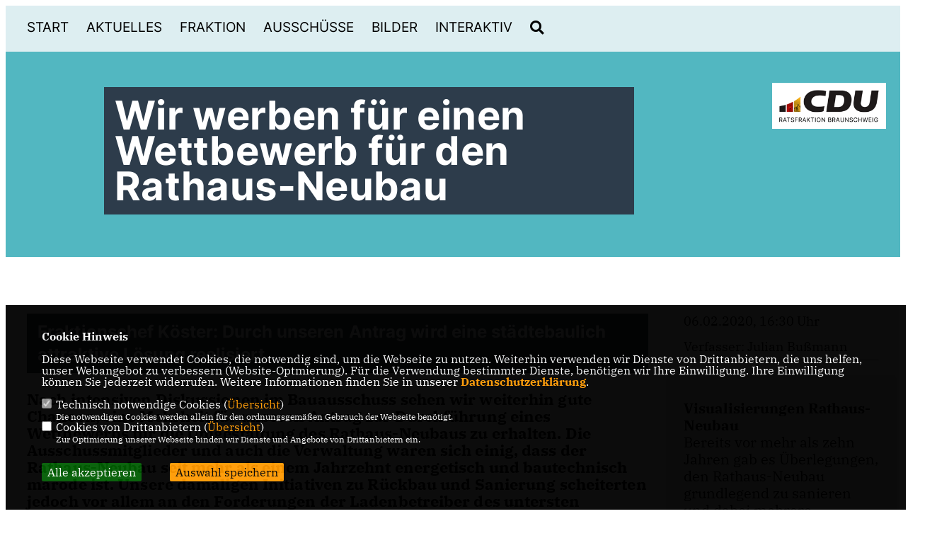

--- FILE ---
content_type: text/html; charset=ISO-8859-1
request_url: https://www.cdu-ratsfraktion-braunschweig.de/news/lokal/630/Wir-werben-fuer-einen-Wettbewerb-fuer-den-Rathaus-Neubau.html
body_size: 7524
content:
<!DOCTYPE html>


<html lang="de">
<head>
<title>Wir werben für einen Wettbewerb für den Rathaus-Neubau</title>
<meta http-equiv="X-UA-Compatible" content="IE=edge">
		<meta name="viewport" content="width=device-width, initial-scale=1, maximum-scale=1.0, user-scalable=no">
	<meta http-equiv="content-type" content="text/html; charset=iso-8859-1">
<meta http-equiv="Content-Script-Type" content="text/javascript">
<meta http-equiv="Content-Style-Type" content="text/css">
<meta http-equiv="cache-control" content="no-cache">
<meta http-equiv="pragma" content="no-cache">
<meta name="description" content="Nach intensiven Diskussionen im Bauausschuss sehen wir weiterhin gute Chancen, eine Mehrheit f&uuml;r unseren Antrag zur Durchf&uuml;hrung eines Wettbewerbs f&uuml;r die Umgestaltung des Rathaus-Neubaus zu erhalten. Die Ausschussmitglieder und auch die Verwaltung waren sich einig, dass der Rathaus-Neubau seit mehr als einem Jahrzehnt energetisch und bautechnisch marode ist. Unsere damaligen Initiativen zu R&uuml;ckbau und Sanierung scheiterten jedoch vor allem an den Forderungen der Ladenbetreiber des untersten Stockwerks. &bdquo;Jetzt ist endlich wieder Bewegung in das leidige Thema gekommen. Das begr&uuml;&szlig;en wir. Wir m&uuml;ssen die sich jetzt bietende Chance nutzen, um eine st&auml;dtebaulich attraktive L&ouml;sung zu realisieren. Es geht um einen sehr exponierten Standort in der Stadt, deswegen beantragen wir, dass die Verwaltung einen Wettbewerb ausschreibt. Es darf keine 08/15-L&ouml;sung an dieser Stelle geben&ldquo;, sagt Thorsten K&ouml;ster, unser Fraktionsvorsitzender.">
<meta name="author" content="CDU-Ratsfraktion Braunschweig">
<meta name="keywords" content="">
<meta name="language" content="de">
<meta property="og:site_name" content="CDU-Ratsfraktion Braunschweig" />
<meta property="og:type" content="website" />
<meta property="og:url" content="https://www.cdu-ratsfraktion-braunschweig.de/news/lokal/630/Wir-werben-fuer-einen-Wettbewerb-fuer-den-Rathaus-Neubau.html" />
<meta property="og:title" content="Wir werben für einen Wettbewerb für den Rathaus-Neubau" />
<meta property="og:description" content="Nach intensiven Diskussionen im Bauausschuss sehen wir weiterhin gute Chancen, eine Mehrheit f&uuml;r unseren Antrag zur Durchf&uuml;hrung eines Wettbewerbs f&uuml;r die Umgestaltung des Rathaus-Neubaus zu erhalten. Die Ausschussmitglieder und auch die Verwaltung waren sich einig, dass der Rathaus-Neubau seit mehr als einem Jahrzehnt energetisch und bautechnisch marode ist. Unsere damaligen Initiativen zu R&uuml;ckbau und Sanierung scheiterten jedoch vor allem an den Forderungen der Ladenbetreiber des untersten Stockwerks. &bdquo;Jetzt ist endlich wieder Bewegung in das leidige Thema gekommen. Das begr&uuml;&szlig;en wir. Wir m&uuml;ssen die sich jetzt bietende Chance nutzen, um eine st&auml;dtebaulich attraktive L&ouml;sung zu realisieren. Es geht um einen sehr exponierten Standort in der Stadt, deswegen beantragen wir, dass die Verwaltung einen Wettbewerb ausschreibt. Es darf keine 08/15-L&ouml;sung an dieser Stelle geben&ldquo;, sagt Thorsten K&ouml;ster, unser Fraktionsvorsitzender." />
<meta property="og:image" content="https://www.cdu-ratsfraktion-braunschweig.de/image/news/630.jpg" />
<meta name="twitter:image" content="https://www.cdu-ratsfraktion-braunschweig.de/image/news/630.jpg" />
<meta data-embetty-server="https://embetty2.sharkness.de">
<script async src="/js/embetty.js"></script>
<meta name="robots" content="index, follow"><link rel="SHORTCUT ICON" type="image/x-icon" href="/image/favicon.ico"><link rel="alternate" type="application/rss+xml" title="CDU-Ratsfraktion Braunschweig RSS-Feed" href="//cdu-ratsfraktion-braunschweig.de/rss/rss_feed.php"><script type="text/javascript" src="/functions/tools.js"></script>
<link rel="stylesheet" type="text/css" href="/css/fonts/fontawesome-free-5.13.0-web/css/all.css">
<link rel="stylesheet" type="text/css" href="/css/nrw2022/news-basic.css" media="all">
<link rel="stylesheet" type="text/css" href="/css/nrw2022/style.css?958" media="all">
<link rel="stylesheet" type="text/css" href="/css/fonts/google/IBM-Plex-Serif/ibm-plex-serif.css"><link rel="stylesheet" type="text/css" href="/css/fonts/google/Inter/inter.css"><link rel="stylesheet" type="text/css" href="/css/nrw2022/custom_ci.css?4" media="all"><link rel="stylesheet" type="text/css" href="/js/nrw2022/lightbox/css/lightbox.css" media="all">
<link rel="stylesheet" type="text/css" href="/js/glightbox/dist/css/glightbox.css" media="all">

<script type="text/javascript">
/*<![CDATA[*/
/*_scriptCode*/

		/* decrypt helper function */
		function decryptCharcode(n,start,end,offset) {
			n = n + offset;
			if (offset > 0 && n > end) {
				n = start + (n - end - 1);
			} else if (offset < 0 && n < start) {
				n = end - (start - n - 1);
			}
			return String.fromCharCode(n);
		}
		
		/* decrypt string */
		function decryptString(enc,offset) {
			var dec = "";
			var len = enc.length;
			for(var i=0; i < len; i++) {
				var n = enc.charCodeAt(i);
				if (n >= 0x2B && n <= 0x3A) {
					dec += decryptCharcode(n,0x2B,0x3A,offset);	/* 0-9 . , - + / : */
				} else if (n >= 0x40 && n <= 0x5A) {
					dec += decryptCharcode(n,0x40,0x5A,offset);	/* A-Z @ */
				} else if (n >= 0x61 && n <= 0x7A) {
					dec += decryptCharcode(n,0x61,0x7A,offset);	/* a-z */
				} else {
					dec += enc.charAt(i);
				}
			}
			return dec;
		}
		/* decrypt spam-protected emails */
		function linkTo_UnCryptMailto(s) {
			location.href = decryptString(s,3);
		}
		

/*]]>*/
</script>
<link rel="apple-touch-icon" sizes="57x57" href="/image/templates/nrw2022/favicon/ci/apple-icon-57x57.png">
<link rel="apple-touch-icon" sizes="60x60" href="/image/templates/nrw2022/favicon/ci/apple-icon-60x60.png">
<link rel="apple-touch-icon" sizes="72x72" href="/image/templates/nrw2022/favicon/ci/apple-icon-72x72.png">
<link rel="apple-touch-icon" sizes="76x76" href="/image/templates/nrw2022/favicon/ci/apple-icon-76x76.png">
<link rel="apple-touch-icon" sizes="114x114" href="/image/templates/nrw2022/favicon/ci/apple-icon-114x114.png">
<link rel="apple-touch-icon" sizes="120x120" href="/image/templates/nrw2022/favicon/ci/apple-icon-120x120.png">
<link rel="apple-touch-icon" sizes="144x144" href="/image/templates/nrw2022/favicon/ci/apple-icon-144x144.png">
<link rel="apple-touch-icon" sizes="152x152" href="/image/templates/nrw2022/favicon/ci/apple-icon-152x152.png">
<link rel="apple-touch-icon" sizes="180x180" href="/image/templates/nrw2022/favicon/ci/apple-icon-180x180.png">
<link rel="icon" type="image/png" sizes="192x192"  href="/image/templates/nrw2022/ci/favicon/android-icon-192x192.png">
<link rel="icon" type="image/png" sizes="32x32" href="/image/templates/nrw2022/favicon/ci/favicon-32x32.png">
<link rel="icon" type="image/png" sizes="96x96" href="/image/templates/nrw2022/favicon/ci/favicon-96x96.png">
<link rel="icon" type="image/png" sizes="16x16" href="/image/templates/nrw2022/favicon/ci/favicon-16x16.png">
<link rel="manifest" href="/image/templates/nrw2022/favicon/ci/site.webmanifest">
<link rel="mask-icon" href="/image/templates/nrw2022/ci/safari-pinned-tab.svg" color="#bb232a">
<meta name="msapplication-TileColor" content="#000000">
<meta name="theme-color" content="#ffffff">
<link rel="stylesheet" href="/css/nrw2022/jquery.modal.min.css" />

</head><body>		<header>
						<div id="sharkmenu">
				<ul>
					<li class="lisocial">
						<div id="social2">
																																																																												</div>
					</li>
														<li ><a href="/index.php">Start</a></li><li class="sub "><a href="#">Aktuelles</a>								<ul><li><a href="/Pressemitteilungen_p_21.html"><span class="title">Pressemitteilungen</span></a><li><a href="/Termine_p_23.html"><span class="title">Termine</span></a><li><a href="/Haushalt_p_26.html"><span class="title">Haushalt</span></a></ul></li><li class="sub "><a href="#">Fraktion</a>								<ul><li><a href="/Mitglieder_p_33.html"><span class="title">Mitglieder</span></a><li><a href="/Vorstand_p_34.html"><span class="title">Vorstand</span></a><li><a href="/Geschaeftsstelle_p_35.html"><span class="title">Geschäftsstelle</span></a></ul></li><li class="sub "><a href="#">Ausschüsse</a>								<ul><li><a href="/Aeltestenrat_p_51.html"><span class="title">Ältestenrat</span></a><li><a href="/Ausschuss-fuer-Mobilitaet-Tiefbau-und-Auftragsvergaben_p_52.html"><span class="title">Ausschuss für Mobilität, Tiefbau und Auftragsvergaben</span></a><li><a href="/Ausschuss-fuer-Feuerwehr-Katastrophenschutz-und-Ordnung_p_53.html"><span class="title">Ausschuss für Feuerwehr, Katastrophenschutz und Ordnung</span></a><li><a href="/Ausschuss-fuer-Finanzen-Personal-und-Digitalisierung_p_54.html"><span class="title">Ausschuss für Finanzen, Personal und Digitalisierung</span></a><li><a href="/Gruenflaechen-und-Umweltausschuss_p_55.html"><span class="title">Grünflächen- und Umweltausschuss</span></a><li><a href="/Ausschuss-fuer-Vielfalt-und-Integration_p_56.html"><span class="title">Ausschuss für Vielfalt und Integration</span></a><li><a href="/Jugendhilfeausschuss_p_57.html"><span class="title">Jugendhilfeausschuss</span></a><li><a href="/Ausschuss-fuer-Kultur-und-Wissenschaft_p_58.html"><span class="title">Ausschuss für Kultur und Wissenschaft</span></a><li><a href="/Ausschuss-fuer-Planung-und-Hochbau_p_59.html"><span class="title">Ausschuss für Planung und Hochbau</span></a><li><a href="/Schulausschuss_p_60.html"><span class="title">Schulausschuss</span></a><li><a href="/Ausschuss-fuer-Soziales-und-Gesundheit_p_61.html"><span class="title">Ausschuss für Soziales und Gesundheit</span></a><li><a href="/Sportausschuss_p_62.html"><span class="title">Sportausschuss</span></a><li><a href="/Verwaltungsausschuss_p_63.html"><span class="title">Verwaltungsausschuss</span></a><li><a href="/Wirtschaftsausschuss_p_64.html"><span class="title">Wirtschaftsausschuss</span></a></ul></li><li ><a href="/Bilder_p_44.html">Bilder</a></li><li class="sub "><a href="#">Interaktiv</a>								<ul><li><a href="/Verweise_p_48.html"><span class="title">Verweise</span></a><li><a href="/Ratsinfosystem_p_49.html"><span class="title">Ratsinfosystem</span></a></ul></li><li><a href="/?p=suche"><i class="fa fa-search" alt="Inhalte suchen" title="Inhalte suchen"></i></a></li>								
				</ul>
			</div>
			<a href="/" title="Startseite"><img src="/image/templates/nrw2022/logo_ci.png" id="logo" alt="Logo" title="Zur Startseite" /></a>
		</header>
					<section id="news630" class="section--headline-header">
				<div class="section--headline-header-box">
					<p class="section--headline-header-title">
						Wir werben für einen Wettbewerb für den Rathaus-Neubau					</p>
				</div>
			</section>
				
		
		<div class="aside-layout">
			<div>
				<div class="section--news-detail">				
					<section id="cnews630" class="section--text"><h2 class="section--headline">Fraktionschef Köster: Durch unseren Antrag wird eine städtebaulich attraktive Lösung realisiert.</h2>						<div class="section--text__copy"><h5><p>Nach intensiven Diskussionen im Bauausschuss sehen wir weiterhin gute Chancen, eine Mehrheit f&uuml;r unseren Antrag zur Durchf&uuml;hrung eines Wettbewerbs f&uuml;r die Umgestaltung des Rathaus-Neubaus zu erhalten. Die Ausschussmitglieder und auch die Verwaltung waren sich einig, dass der Rathaus-Neubau seit mehr als einem Jahrzehnt energetisch und bautechnisch marode ist. Unsere damaligen Initiativen zu R&uuml;ckbau und Sanierung scheiterten jedoch vor allem an den Forderungen der Ladenbetreiber des untersten Stockwerks. &bdquo;Jetzt ist endlich wieder Bewegung in das leidige Thema gekommen. Das begr&uuml;&szlig;en wir. Wir m&uuml;ssen die sich jetzt bietende Chance nutzen, um eine st&auml;dtebaulich attraktive L&ouml;sung zu realisieren. Es geht um einen sehr exponierten Standort in der Stadt, deswegen beantragen wir, dass die Verwaltung einen Wettbewerb ausschreibt. Es darf keine 08/15-L&ouml;sung an dieser Stelle geben&ldquo;, sagt Thorsten K&ouml;ster, unser Fraktionsvorsitzender.</p></h5><div class="news_bild_left"><a href="/image/news/630.jpg" data-title="Für die Sanierung des Rathaus-Neubaus soll ein Wettbewerb durchgeführt werden, damit an dieser städtebaulich wichtigen Stelle auch die beste Option realisiert wird" data-lightbox="gallery1"><img src="/image/news/630.jpg" sizes="100vw" alt="Für die Sanierung des Rathaus-Neubaus soll ein Wettbewerb durchgeführt werden, damit an dieser städtebaulich wichtigen Stelle auch die beste Option realisiert wird" title="Für die Sanierung des Rathaus-Neubaus soll ein Wettbewerb durchgeführt werden, damit an dieser städtebaulich wichtigen Stelle auch die beste Option realisiert wird" class="lazy-m"></a><span class="bild_bu">Für die Sanierung des Rathaus-Neubaus soll ein Wettbewerb durchgeführt werden, damit an dieser städtebaulich wichtigen Stelle auch die beste Option realisiert wird</span></div><p>Der Rat hat im Dezember mit gro&szlig;er Mehrheit beschlossen, B&uuml;rofl&auml;chen im noch zu errichtenden Business Center III im BraWoPark f&uuml;r 30 Jahre zu mieten, um zahlreiche Verwaltungseinheiten an einer Stelle zusammen zu fassen und den Rathaus-Neubau zu sanieren. Der Umzug der Mitarbeiter soll 2022 erfolgen. Danach k&ouml;nnten die Arbeiten an dem in die Jahre gekommenen, grauen Plattenbau aus den 1970er Jahren beginnen. Hier setzt unser Antrag an.</p>  <p>&bdquo;Es muss eine st&auml;dtebaulich anspruchsvolle L&ouml;sung pr&auml;sentiert werden. Wir k&ouml;nnen doch nicht f&uuml;r die anderen Anrainer hohe Ma&szlig;st&auml;be setzen und als Stadt dann den einfachsten Weg gehen. Das, was jetzt umgesetzt wird, wird Braunschweigs Zentrum &uuml;ber Jahrzehnte pr&auml;gen. Dem m&uuml;ssen wir Rechnung tragen. Wir k&ouml;nnen uns sehr gut vorstellen, dass die Masse des Rathaus-Neubaus deutlich reduziert wird und sich so ein viel harmonischeres, in den Dimensionen ausgewogenes Stadtbild ergibt&ldquo;, so K&ouml;ster.</p>  <p>Unser Fraktionschef erinnert in diesem Zusammenhang an Pl&auml;ne aus dem Jahr 2009. Damals hatten drei renommierte Architekturb&uuml;ros, darunter Giesler Architekten aus Braunschweig, bereits attraktive Entw&uuml;rfe vorgelegt. Alle schlugen damals vor: R&uuml;ckbau auf f&uuml;nf Geschosse. So w&auml;re der historische Turm des alten Rathauses auch wieder von Osten aus stadtbildpr&auml;gend sichtbar. &bdquo;Der R&uuml;ckbau ist die pers&ouml;nliche Pr&auml;ferenz Vieler in der CDU-Fraktion. Wenn der Rathaus-Neubau ungenutzt ist, weil die Mitarbeiterinnen und Mitarbeiter ihre neuen und endlich angemessenen B&uuml;ros im BraWoPark bezogen haben, gibt es viel Handlungsspielraum f&uuml;r frische Ideen&ldquo;, sagt K&ouml;ster.</p>  <p>F&uuml;r uns ist gleichzeitig denkbar, den Rathaus-Neubau m&ouml;glicherweise um weitere Stockwerke aufzustocken und somit weitere B&uuml;rofl&auml;chen zu schaffen. &bdquo;Wenn die Statik es zul&auml;sst, k&ouml;nnten auch weitere Stockwerke gebaut werden. B&uuml;rofl&auml;chen sind nach wie vor knapp bemessen und wir halten es f&uuml;r angebracht, dass beispielsweise das Einwohnermeldeamt zuk&uuml;nftig direkt im Rathaus zu finden ist&ldquo;, argumentiert K&ouml;ster.</p>  <p>Eine Vorentscheidung hat der Bauausschuss noch nicht getroffen, unseren Antrag hat man einvernehmlich passieren lassen. Die Mehrheit sieht die Notwendigkeit f&uuml;r einen Wettbewerb, &Auml;nderungen am Antragstext sind noch bis zur Ratssitzung am 18. Februar m&ouml;glich. &bdquo;Die Verwaltung hat best&auml;tigt, dass der Rathaus-Neubau eine hochwertige st&auml;dtebauliche Bedeutung hat und ein sehr exponiertes Bauvorhaben ist. Wir gehen deshalb davon aus, dass alle Fraktionen noch einmal intensiv beraten und unserer Idee eines Wettbewerbs dann zustimmen&ldquo;, erkl&auml;rt unser Fraktionsvorsitzender Thorsten K&ouml;ster.</p>						</div>
					</section>
					
									</div>
			</div>
			<aside>
				<h4 style="margin-bottom:20px; font-size:18px;font-weight:400;">06.02.2020, 16:30 Uhr<br><br>Verfasser: Julian Bußmann<br><hr>				</h4>
										<section id="c41" class="section--project-detail layout-bg">
							<div class="section--project-detail-frame">
								<div class="section--project-detail-content">
									<p class="section--project-detail__copy subhead">Visualisierungen Rathaus-Neubau</p>																		<div class="section--project-detail__copy"><p>Bereits vor mehr als zehn Jahren gab es Überlegungen, den Rathaus-Neubau grundlegend zu sanieren und dabei mehrere Stockwerke abzutragen. Damals hatten drei renommierte Architekturbüros ihre Entwürfe vorgelegt. Diese wollen wir hier in Erinnerung rufen.</p></div>
																	</div>
								<div class="section--project-detail-gallery theme-white2">
																		<div class="section--project-detail-image">
											<a data-lightbox="gallery" title="Giesler Architekten, Ansicht Bohlweg" href="/image/bildergalerie/cdu_bild_24_288.jpg"><img src="/image/bildergalerie/cdu_bild_24_288.jpg" alt="Slider" title="Slider" alt="Giesler Architekten, Ansicht Bohlweg"/></a>
										</div>
																		<div class="section--project-detail-image">
											<a data-lightbox="gallery" title="Giesler Architekten, Ansicht Langer Hof" href="/image/bildergalerie/cdu_bild_24_286.jpg"><img src="/image/bildergalerie/cdu_bild_24_286.jpg" alt="Slider" title="Slider" alt="Giesler Architekten, Ansicht Langer Hof"/></a>
										</div>
																		<div class="section--project-detail-image">
											<a data-lightbox="gallery" title="Architekturb&uuml;ro Matthias M&uuml;ller, Ansicht Bohlweg" href="/image/bildergalerie/cdu_bild_24_289.jpg"><img src="/image/bildergalerie/cdu_bild_24_289.jpg" alt="Slider" title="Slider" alt="Architekturb&uuml;ro Matthias M&uuml;ller, Ansicht Bohlweg"/></a>
										</div>
																		<div class="section--project-detail-image">
											<a data-lightbox="gallery" title="Architekturb&uuml;ro Matthias M&uuml;ller, Ansicht Langer Hof" href="/image/bildergalerie/cdu_bild_24_287.jpg"><img src="/image/bildergalerie/cdu_bild_24_287.jpg" alt="Slider" title="Slider" alt="Architekturb&uuml;ro Matthias M&uuml;ller, Ansicht Langer Hof"/></a>
										</div>
																		<div class="section--project-detail-image">
											<a data-lightbox="gallery" title="Architekturb&uuml;ro Klaus Theo Brenner, Ansicht Bohlweg" href="/image/bildergalerie/cdu_bild_24_285.jpg"><img src="/image/bildergalerie/cdu_bild_24_285.jpg" alt="Slider" title="Slider" alt="Architekturb&uuml;ro Klaus Theo Brenner, Ansicht Bohlweg"/></a>
										</div>
																		<div class="section--project-detail-image">
											<a data-lightbox="gallery" title="Architekturb&uuml;ro Klaus Theo Brenner, Ansicht Langer Hof" href="/image/bildergalerie/cdu_bild_24_284.jpg"><img src="/image/bildergalerie/cdu_bild_24_284.jpg" alt="Slider" title="Slider" alt="Architekturb&uuml;ro Klaus Theo Brenner, Ansicht Langer Hof"/></a>
										</div>
																</div>
							</div>
						</section>						<section id="c33" class="section--aside-content">
							<section class="section--news-categories" style="padding-top: 30px">
								<h3 class="section--headline">Informationen</h3>
								<ul><li><a href="/image/daten/20200218_wettbewerb_fuer_die_sanierung_des_rathausneubaus.pdf" target="_blank"><span><i class="fas fa-globe"></i></span><span>Wettbewerb zur Sanierung des Rathaus-Neubaus - unser Antrag im Wortlaut</a></span></a></li>								</ul>
							</section>
						</section>			</aside>
		</div>
		<footer id="gofooter">
			<div class="columns" style="padding: 30px 12%">
				<div>
					<div class="section--footer-intro">
						<p>Internetseite der CDU-Fraktion im Rat der Stadt Braunschweig, mit aktuellen Informationen rund um die Kommunalpolitik in der zweitgrößten Stadt Niedersachsens.</p>
					</div>
					<p class="section--footer-social">
																																																																	</p>
					<ul class="section--footer-menu">
						<li><a href="/impressum" title="Impressum">Impressum</a></li>
						<li><a href="/datenschutz" title="Datenschutz">Datenschutz</a></li>
						<li><a href="/kontakt" title="Kontakt">Kontakt</a></li>
					</ul>
				</div>
				<div style="margin: 0 5%">
					<div class="footer_link"><div class="footer_bezeichnung"><a href="https://cdu-niedersachsen.de/" target="_blank">CDU Niedersachsen</a></div><div class="footer_bild"><a href="https://cdu-niedersachsen.de/" target="_blank"><div class="circle-image xl:w-48 xl:h-48 mb-5 circle-footer-icon"><i class="fas fa-chevron-right" aria-hidden="true"></i></div></a></div></div><div class="footer_link"><div class="footer_bezeichnung"><a href="https://cdu.de/" target="_blank">CDU Deutschlands</a></div><div class="footer_bild"><a href="https://cdu.de/" target="_blank"><div class="circle-image xl:w-48 xl:h-48 mb-5 circle-footer-icon"><i class="fas fa-chevron-right" aria-hidden="true"></i></div></a></div></div>				</div>
				<div>
									</div>
				<div class="footer_end">
					<p>@2026 CDU-Ratsfraktion Braunschweig<br>Alle Rechte vorbehalten.</p>
					<a href="https://www.sharkness.de" target="_blank"><span>Realisation: Sharkness Media GmbH & Co. KG</span></a>
				</div>
			</div>
						<div id="totop"></div>
		</footer>
				
		<script type="text/javascript" src="/js/nrw2022/jquery-3.7.1.min.js"></script>
		<script type="text/javascript" async src="/js/nrw2022/jquery.form.min.js"></script>
		<script type="text/javascript" async src="/js/nrw2022/lightbox/js/lightbox.js"></script>
		<script type="text/javascript" src="/js/glightbox/dist/js/glightbox.min.js"></script>
				<script type="text/javascript" src="/image/slider_dauer_82.js?3746"></script>
		<script type="text/javascript" src="/js/nrw2022/scripts.js?1686"></script>
		<script type="text/javascript" src="/js/isotope.js"></script>
		<script type="text/javascript" src="/js/imagesloaded.pkgd.min.js"></script>
				<script type="module" src="/js/FriendlyCaptcha/widget.module.min.js" async defer></script>
		<script nomodule src="/js/FriendlyCaptcha/widget.min.js" async defer></script>
		<script type="text/javascript" src="/js/nrw2022/custom.js"></script>
			<script>
				$(document).ready(function(){
			$('#ncd').click(function() { if($(this).is(':checked')){ $('.cok').prop('checked',true); } else { $('.cok').prop('checked',false); } });
			$('#cookie-rebutton').click(function() { $(this).hide(); $('#cookie-disclaimer').show(); });
			$('#cookieclose').click(function() { setCookie ('cookiehinweis1','1',60); checkCookie(1); });
			$('#cookieall').click(function() { setCookie ('cookiehinweis1','2',60); checkCookie(2); $('.cok').each(function() { $(this).prop("checked", true); }); });
			$('#cookieno').click(function()  { setCookie ('cookiehinweis1','3',60); checkCookie(3); });
			$('#cookiesel').click(function() {
				var dcookies = ''; var i = 0;
				$('.cok').each(function() {
					if($(this).is(':checked')){
						if (i>0) { dcookies = dcookies+',';}
						dcookies = dcookies+$(this).attr('idc');
						i++;
					}
				});
				setCookie ('cookiehinweis1','4',60);
				setCookie ('cookiedritt',dcookies,60);
				checkCookie(4);
			});
			checkCookie(0);
		});
			</script>
	<div id="cookie-disclaimer" style="display: none;">
		<style> 
			#cookie-disclaimer{ display:none;position:fixed;padding:10px 0; max-height:100%; overflow:auto; bottom:0;width:100%;z-index:100000;background-color:#000000;opacity:0.95;-moz-opacity:0.95;-ms-filter:"progid:DXImageTransform.Microsoft.Alpha(Opacity=95)";filter:alpha(opacity=90) }
			#cookie-disclaimer-content{ padding:2%;width:96%;margin-left:auto;margin-right:auto;text-align:left;color:#FFFFFF; font-size: 16px; }
			#cookie-disclaimer-content a { font-weight:bold;color:#FF9900 !important; text-decoration: none; }
			.btn_cookieall { float:left; background: #005c02; color: #FFFFFF; border-radius:2px; padding: 5px 8px; margin: -3px 10px 0px 0px; cursor:pointer; }
			.btn_cookieno  { display:none;float:left; background: #CCCCCC; color: #000000; border-radius:2px; padding: 5px 8px; margin: -3px 10px 0px 30px; cursor:pointer; }
			.btn_cookiesel { float:left; background:#FF9900; color: #000000; border-radius:2px; padding: 5px 8px; margin: -3px 10px 0px 30px; cursor:pointer; }
			
			@media all and (max-width: 1355px){
				#cookie-disclaimer-content{ font-size:16px; }
			}
			@media all and (max-width: 800px){
				.btn_cookieall { font-size:12px; float:left; background: #005c02; color: #FFFFFF; border-radius:2px; padding: 5px 8px; margin: -3px 10px 0px 0px; cursor:pointer; }
				.btn_cookieno  { font-size:12px; display:none;float:left; background: #CCCCCC; color: #000000; border-radius:2px; padding: 5px 8px; margin: -3px 10px 0px 30px; cursor:pointer; }
				.btn_cookiesel { font-size:12px; float:left; background:#FF9900; color: #000000; border-radius:2px; padding: 5px 8px; margin: -3px 10px 0px 30px; cursor:pointer; }
			}
		</style>
		<div id="cookie-disclaimer-content"><strong>Cookie Hinweis</strong><br /><br />Diese Webseite verwendet Cookies, die notwendig sind, um die Webseite zu nutzen. Weiterhin verwenden wir Dienste von Drittanbietern, die uns helfen, unser Webangebot zu verbessern (Website-Optmierung). F&uuml;r die Verwendung bestimmter Dienste, ben&ouml;tigen wir Ihre Einwilligung. Ihre Einwilligung k&ouml;nnen Sie jederzeit widerrufen. Weitere Informationen finden Sie in unserer <a href="/datenschutz">Datenschutzerkl&auml;rung</a>.			<br><br>
			<div style="float:left; width:100%;">
				<div style="width:20px;float:left;"><input type="checkbox" name="nc" id="nc" checked disabled readonly></div>
				<div style="float:left;width:90%;font-size:16px;">
					Technisch notwendige Cookies (<span onclick="$('#ncc').toggle('slow');" style="cursor:pointer; color:#FF9900">Übersicht</span>)<br>
					<span style="font-size:12px">Die notwendigen Cookies werden allein für den ordnungsgemäßen Gebrauch der Webseite benötigt. </span>
					<div id="ncc" style="display: none; padding: 20px 0px">
						<div style="float:left; width:100%;">
							<div style="width:20px;float:left;"><input type="checkbox" name="nc1" id="nc1" checked disabled readonly></div>
							<div style="float:left;">
								Javascipt<br>
								<span style="font-size:12px">Dieser Cookie (PHPSESSION) wird gesetzt, ob zu prüfen, ob Cookies generell verwendet werden können und speichert dies in einer eindeutigen ID.</span>
							</div>
						</div>
						<div style="float:left; width:100%;">
							<div style="width:20px;float:left;"><input type="checkbox" name="nc1" id="nc1" checked disabled readonly></div>
							<div style="float:left;">
								Cookie-Verwaltung<br>
								<span style="font-size:12px">Diese Cookies ("cookiehinweis1","cookiedritt") speichert Ihre gewählte Einstellungen zum Cookie-Management.</span>
							</div>
						</div>
					</div>
				</div>
			</div>			<div style="float:left; width:100%;">
				<div style="width:20px;float:left;"><input type="checkbox" name="ncd" id="ncd" class="dritt"></div>
				<div style="float:left;font-size:16px;width:90%">
					Cookies von Drittanbietern (<span onclick="$('#ncc2').toggle('slow');" style="cursor:pointer; color:#FF9900">Übersicht</span>)<br>
					<span style="font-size:12px">Zur Optimierung unserer Webseite binden wir Dienste und Angebote von Drittanbietern ein.</span>
					<div id="ncc2" style="display: none; padding: 20px 0px;  ">								<div style="float:left; width:100%;margin-bottom:10px;">
									<div style="width:20px;float:left;">
										<input type="checkbox"  name="nc2_11" id="nc2_11" class="cok" idc="11">
									</div>
									<div style="float:left; width:95%;">
										Newsletter Tracking (z.B. Inxmail, Mailchimp)<br><span style="font-size:12px">Diese Cookies nutzen wir, um die Wahrnehmung unserer Newsletter zu analysieren und statistische Auswertungen vornzunehmen.<br>Ich akzeptiere die Newsletter-Cookies. Weitere Informationen erhalten Sie in unserer Datenschutzerklärung.</span>
									</div>
								</div>
																																																																																																																																																														<div style="float:left; width:100%;margin-bottom:10px;">
									<div style="width:20px;float:left;">
										<input type="checkbox"  name="nc2_32" id="nc2_32" class="cok" idc="32">
									</div>
									<div style="float:left; width:95%;">
										Google Maps<br><span style="font-size:12px">Google Maps dient der Veranstaltungsplanung und der Erleichterung der Kontaktaufnahme.<br>Ich akzeptiere die Einbindung von Google Maps.</span>
									</div>
								</div>
																																																																																																																																	</div>			
				</div>
			</div>
						<div style="float:left; width:100%;padding:30px 0;">
								<div id="cookieall" class="btn_cookieall">Alle akzeptieren</div>
				<div id="cookieno" class="btn_cookieno">Alle ablehnen</div>
				<div id="cookiesel" class="btn_cookiesel">Auswahl speichern</div>
							</div>
		</div>
	</div>
	<div id="cookie-content" style="display: none;"></div>
	<div id="cookie-rebutton" style="display:none;cursor:pointer;font-size:10px; position:fixed;left:0; bottom:0;padding: 0 2px;color:#FFFFFF; z-index:100000;background-color:#000000;opacity:0.9;-moz-opacity:0.9;-ms-filter:'progid:DXImageTransform.Microsoft.Alpha(Opacity=90)';filter:alpha(opacity=90)">Cookie-Einstellungen</div>
	</body>
</html>
